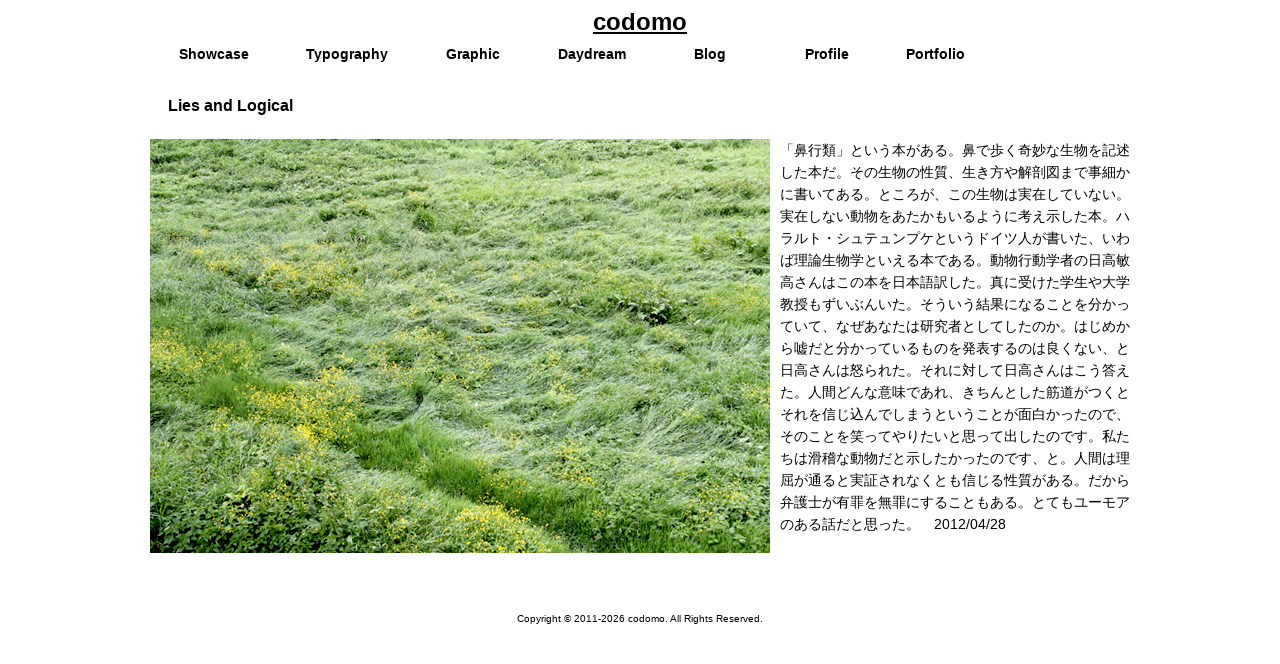

--- FILE ---
content_type: text/css
request_url: https://codomo.co.uk/wp2/wp-content/themes/codomo/style.css
body_size: 1303
content:
/*
Theme Name: codomo
Theme URI: http://iwagaki.boy.jp/wp/
Description: codomo
Version: 2.0
Author: u iwagaki
Author URI: http://www.codomo.co.uk/
*/

/* 基本 */

body    {font-family: Century Gothic, メイリオ, Hiragino Kaku Gothic Pro, Helvetica Neue, sans-serif}

a       {text-decoration: none;
        color: #000000}

	   
a img   {border: none}

#main    {width: 1060px;
         margin: auto;
         height: 100%}

/* コンテナ */
div#container      {width: 980px;
                   margin: auto}
			  
/* ヘッダー */
div#header         {font-family: Century Gothic, Helvetica Neue, sans-serif}
				 
div#header h1      {font-size: 1.5em;
                   font-weight: bold;
                   text-transform: capitalize;
                   text-align: center;
                   text-decoration:underline;
                   text-decoration-color:#000000;
                   margin: 8px 0px}

div#header h1 a    {color: #000000;
                    text-transform: lowercase}

div#header h1 a:hover   {font-weight: normal}


/* ナビゲーションバー */
div#nav          {font-size: 0.9em;
font-weight: bold}  
				 
div#nav ul {
  position: relative;
  margin: 0;
  padding: 0;
  list-style: none;
}
div#nav ul::after {
  display: block;
  clear: both;
  content: '';
}
div#nav ul li {
  position: relative;
  float: left;
  
}
div#nav ul li:not(:first-child) {
  border-left: none;
}
div#nav ul li:hover {
	font-weight: normal;
  background-color: #eeeeee;
}
div#nav ul li a {
  display: inline-block;
  padding: 0.5em 2em;
  color: #000000;
  line-height: 0.5;
  text-align: center;
  text-decoration: none;
  white-space: nowrap;
	
}
div#nav ul ul {
  visibility: hidden;
  opacity: 0;
  
}

div#nav ul li:hover > ul {
  visibility: visible;
  opacity: 1;
  font-weight: bold;
}

div#nav ul ul li {
  float: none;
  margin: 0;
}
div#nav ul ul li:not(:first-child) {
  border-top: none;
}
div#nav ul ul ul {
  position: absolute;
  
}



/* フッター */
div#footer       {clear: both;
                 text-align: center;
                 padding: 20px 0}

div#footer p     {font-size: 0.6em;
                 font-style: normal;
		 font-family: Helvetica Neue, sans-serif;
                 margin: 0}


/* 記事 */
div.post             {margin-bottom: 30px;
                      overflow: hidden}

div.post a           {font-weight: bold}

div.post a:hover   {font-weight: normal;}


div.post h2          {font-size: 1em;
                     font-weight: bold;
                     padding: 10px 18px;
                     margin: 0;
                     font-family: Century Gothic, Hiragino Kaku Gothic Pro, メイリオ, Helvetica Neue, sans-serif}

div.post h2 a        {color: #000000}

div.post h2 a:hover  {font-weight: normal}

div.post p           {font-size: 0.875em;
                     font-weight: normal;
                     line-height: 1.6;
                     font-family: Century Gothic, Hiragino Kaku Gothic Pro, メイリオ, Helvetica Neue, sans-serif}

div.post p a:hover   {background-color: #eeeeee}

div.post p.postinfo   {font-size: 0.75em;
                      color: #bfbfbf;
                      text-align: left;
                      margin: 0}


/* 記事内の画像 */
.aligncenter        
                     {display: block;
                     margin-left: auto;
                     margin-right: auto}

.alignleft           {float: left;
                     margin-right: 10px;
                     margin-bottom: 10px}

.alignright          {float: right;
                     margin-left: 10px;
                     margin-bottom: 10px}

.wp-caption          {text-align: center;
                     padding-top: 5px} 

/* ページ番号リンク */
p.pagenum            {font-size: 0.6em;
                     text-align: center;
                     margin-bottom: 60px}

p.pagenum a          {background-color: #eeeeee}

p.pagenum a:hover    {background-color: #aeaeae}

p.pagenum span       {background-color: #aeaeae}

p.pagenum a, p.pagenum span      {padding: 3px 6px;
                                 color: #000000}

/* ページトップへボタン */
#pageTop             {font-size: 1em;
                     position: fixed;
                     right: 10px;
                     bottom: 15px}

#pageTop a           {color: #000000;
                     font-weight: bold;
                     display: block;
                     background: #eeeeee;
                     padding: 6px 10px}

#pageTop a:hover     {background-color: #aeaeae}


/* タイトルの一覧 */
ul.post             {list-style-type: none;
                    text-align: center}

ul.post li a        {font-size: 1em;
                    font-weight: bold;
                    color: #000000}

ul.post li a:hover  {font-weight: normal}
